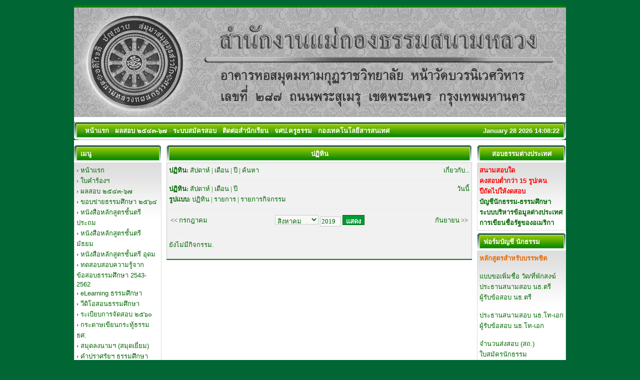

--- FILE ---
content_type: text/html; charset=UTF-8
request_url: https://www.gongtham.net/web/infusions/aw_ecal_panel/calendar.php?cal=month&view=clist&cat=0&y=2019&m=8
body_size: 10921
content:
<!DOCTYPE html PUBLIC '-//W3C//DTD XHTML 1.0 Transitional//EN' 'http://www.w3.org/TR/xhtml1/DTD/xhtml1-transitional.dtd'>
<html xmlns='http://www.w3.org/1999/xhtml' xml:lang='en' lang='en'>
<head>
<title>สนง.แม่กองธรรมสนามหลวง</title>
<meta http-equiv='Content-Type' content='text/html; charset=UTF-8' />
<meta name='description' content='สำนักงานแม่กองธรรมสนามหลวง อาคารหอสมุดมหามกุฏราชวิทยาลัย หน้าวัดบวรนิเวศวิหาร เขตพระนคร กรุงเทพมหานคร หน่วยงานจัดการศึกษาของคณะสงฆ์ แผนกธรรม ดูแลการศึกษาการเรียนและการสอบนักธรรมและธรรมศึกษา เป็นหน่วยงานจัดการศึกษาของคณะสงฆ์อย่างเป็นทางการ' />
<meta name='keywords' content='สำนักงานแม่กองธรรมสนามหลวง,สนามหลวง แผนกธรรม,แม่กองธรรมสนามหลวง,นักธรรม,ธรรมศึกษา,น.ธ.,ธ.ศ.,การศึกษาสงฆ์,ธรรมสนามหลวง,แม่กองธรรม,แม่กองธรรมสนามหลวง,นธ.,ธศ.,เรียนธรรม,gongtham,buddhism,buddhist teaching,buddhist,dhamma school,dhamma study,dhamma scholar,dhamma,scholar,buddha,exam,pass,pass exam,name,list,ผลสอบ,สมเด็จ' />
<link rel='stylesheet' href='../../themes/Green_conner/styles.css' type='text/css' media='screen' />
<link rel='shortcut icon' href='../../images/favicon.ico' type='image/x-icon' />
<script defer src='https://stats.gongtham.net/script.js' data-website-id='a6dc775b-26fd-47c5-8992-c9a3188a1615' type="82634553ca1568be73c43ece-text/javascript"></script>
<script type="82634553ca1568be73c43ece-text/javascript" src='../../includes/jscript.js'></script>
<script type="82634553ca1568be73c43ece-text/javascript" src='../../includes/jquery.js'></script>
</head>
<body>
<table cellspacing='0' cellpadding='0' width='980' align='center'>
<tr>
<td>
<table cellpadding='0' cellspacing='0' width='100%'>
<tr>
<td class='full-header'>
<a href='https://www.gongtham.net/web/'><img src='../../images/banner_green2.png' alt='สนง.แม่กองธรรมสนามหลวง' style='border: 0;' /></a>
</td>
</tr>
</table>
<table cellpadding='0' cellspacing='0' width='100%'>
<tr>
<td class='sub-header-left'></td>
<td class='sub-header'><ul>
<li class='first-link white'> <img src='../../themes/Green_conner/images/bullet.gif' alt='' style='border:0' /> <a href='../../index.php'><span>หน้าแรก</span></a></li>
<li class='white'> <img src='../../themes/Green_conner/images/bullet.gif' alt='' style='border:0' /> <a href='https://www.gongtham.net/passlist' target='_blank'><span>ผลสอบ ๒๕๔๓-๖๗</span></a></li>
<li class='white'> <img src='../../themes/Green_conner/images/bullet.gif' alt='' style='border:0' /> <a href='https://dhammastudy.org' target='_blank'><span>ระบบสมัครสอบ</span></a></li>
<li class='white'> <img src='../../themes/Green_conner/images/bullet.gif' alt='' style='border:0' /> <a href='../..//docs/2568/snr2568.html' target='_blank'><span>ติดต่อสำนักเรียน</span></a></li>
<li class='white'> <img src='../../themes/Green_conner/images/bullet.gif' alt='' style='border:0' /> <a href='https://dt.gongtham.net' target='_blank'><span>จศป.ครูธรรม</span></a></li>
<li class='white'> <img src='../../themes/Green_conner/images/bullet.gif' alt='' style='border:0' /> <a href='https://it.gongtham.net/'><span>กองเทคโนโลยีสารสนเทศ</span></a></li>
</ul>
</td>
<td align='right' class='sub-header'>January 28 2026 14:08:22</td>
<td class='sub-header-right'></td>
</tr>
</table>
<table cellpadding='0' cellspacing='0' width='100%' class='side-both'>
<tr>
<td class='side-border-left' valign='top'><table cellpadding='0' cellspacing='0' width='100%'>
<tr>
<td class='scapmain-left'></td>
<td class='scapmain'>เมนู</td>
<td class='scapmain-right'></td>
</tr>
</table>
<table cellpadding='0' cellspacing='0' width='100%' class='spacer'>
<tr>
<td class='side-body'>
<img src='../../themes/Green_conner/images/bullet.gif' alt='' style='border:0' /> <a href='../../index.php' class='side'>หน้าแรก</a><br />
<img src='../../themes/Green_conner/images/bullet.gif' alt='' style='border:0' /> <a href='../..//web/downloads.php?cat_id=5&amp;download_id=80' target='_blank' class='side'>ใบคำร้องฯ</a><br />
<img src='../../themes/Green_conner/images/bullet.gif' alt='' style='border:0' /> <a href='https://www.gongtham.net/passlist' target='_blank' class='side'>ผลสอบ ๒๕๔๓-๖๗</a><br />
<img src='../../themes/Green_conner/images/bullet.gif' alt='' style='border:0' /> <a href='../..//docs/2565/ขอบข่ายธรรมศึกษา2564.pdf' target='_blank' class='side'>ขอบข่ายธรรมศึกษา ๒๕๖๔</a><br />
<img src='../../themes/Green_conner/images/bullet.gif' alt='' style='border:0' /> <a href='https://dhammastudy.org/book/41' target='_blank' class='side'>หนังสือหลักสูตรชั้นตรี ประถม</a><br />
<img src='../../themes/Green_conner/images/bullet.gif' alt='' style='border:0' /> <a href='https://dhammastudy.org/book/42' target='_blank' class='side'>หนังสือหลักสูตรชั้นตรี มัธยม</a><br />
<img src='../../themes/Green_conner/images/bullet.gif' alt='' style='border:0' /> <a href='https://dhammastudy.org/book/43' target='_blank' class='side'>หนังสือหลักสูตรชั้นตรี อุดม</a><br />
<img src='../../themes/Green_conner/images/bullet.gif' alt='' style='border:0' /> <a href='https://quiz.gongtham.net' target='_blank' class='side'>ทดสอบสอบความรู้จากข้อสอบธรรมศึกษา 2543-2562</a><br />
<img src='../../themes/Green_conner/images/bullet.gif' alt='' style='border:0' /> <a href='https://www.dhammastudy.net' target='_blank' class='side'>eLearning ธรรมศึกษา</a><br />
<img src='../../themes/Green_conner/images/bullet.gif' alt='' style='border:0' /> <a href='https://www.gongtham.net/docs/2562/index.html' target='_blank' class='side'>วีดิโอสอนธรรมศึกษา</a><br />
<img src='../../themes/Green_conner/images/bullet.gif' alt='' style='border:0' /> <a href='https://www.gongtham.net/docs/2560/dhamma-exam-rules-2560.pdf' target='_blank' class='side'>ระเบียบการจัดสอบ ๒๕๖๐</a><br />
<img src='../../themes/Green_conner/images/bullet.gif' alt='' style='border:0' /> <a href='https://www.gongtham.net/web/downloads.php?cat_id=5&amp;download_id=81' class='side'>กระดาษเขียนกระทู้ธรรม ธศ.</a><br />
<img src='../../themes/Green_conner/images/bullet.gif' alt='' style='border:0' /> <a href='../..//docs/2566/guestbook_2566.pdf' target='_blank' class='side'>สมุดลงนามฯ (สมุดเยี่ยม)</a><br />
<img src='../../themes/Green_conner/images/bullet.gif' alt='' style='border:0' /> <a href='../..//docs/2568/คำปราศรัยแม่กองธรรมฯ2568ธรรมศึกษา.pdf' class='side'>คำปราศรัยฯ ธรรมศึกษา</a><br />
<img src='../../themes/Green_conner/images/bullet.gif' alt='' style='border:0' /> <a href='../..//docs/2567/docket_cover.zip' class='side'>ใบปิดหน้าซองบรรจุคำตอบ</a><br />
<img src='../../themes/Green_conner/images/bullet.gif' alt='' style='border:0' /> <a href='https://www.gongtham.net/docs/2562/mdst/' target='_blank' class='side'>บัญชีบรรจุใบตอบปรนัย</a><br />
<img src='../../themes/Green_conner/images/bullet.gif' alt='' style='border:0' /> <a href='../..//docs/2567/ทะเบียนพัสดุหลังสอบนักธรรม.zip' target='_blank' class='side'>ทะเบียนพัสดุหลังสอบ นธ.</a><br />
<img src='../../themes/Green_conner/images/bullet.gif' alt='' style='border:0' /> <a href='../..//docs/2567/ทะเบียนพัสดุหลังสอบธรรมศึกษา.zip' target='_blank' class='side'>ทะเบียนพัสดุหลังสอบ ธศ.</a><br />
<img src='../../themes/Green_conner/images/bullet.gif' alt='' style='border:0' /> <a href='https://www.gongtham.net/docs/TS_MultipleChoisesPaper_2561.pdf' target='_blank' class='side'>ใบตอบธรรมศึกษาแบบฝน (แบบใหม่ ๒๕๖๑)</a><br />
<img src='../../themes/Green_conner/images/bullet.gif' alt='' style='border:0' /> <a href='https://www.gongtham.net/omr' target='_blank' class='side'>วิธีระบายเลขที่สอบ (ธรรมศึกษา)</a><br />
<img src='../../themes/Green_conner/images/bullet.gif' alt='' style='border:0' /> <a href='https://www.gongtham.net/web/downloads.php?cat_id=5&amp;download_id=31' class='side'>นักธรรม (ฟอร์มแจ้งสถิติ)</a><br />
<img src='../../themes/Green_conner/images/bullet.gif' alt='' style='border:0' /> <a href='https://www.gongtham.net/web/downloads.php?cat_id=5&amp;download_id=72' class='side'>นักธรรม (ฟอร์มขอแก้ไข)</a><br />
<img src='../../themes/Green_conner/images/bullet.gif' alt='' style='border:0' /> <a href='https://www.gongtham.net/web/downloads.php?cat_id=5&amp;download_id=22' class='side'>ธรรมศึกษา (ฟอร์มแจ้งสถิติ)</a><br />
<img src='../../themes/Green_conner/images/bullet.gif' alt='' style='border:0' /> <a href='https://www.gongtham.net/web/downloads.php?cat_id=5&amp;download_id=46' class='side'>ธรรมศึกษา (ฟอร์มขอแก้ไข)</a><br />
<img src='../../themes/Green_conner/images/bullet.gif' alt='' style='border:0' /> <a href='../../downloads.php' class='side'>ดาวน์โหลด</a><br />
<img src='../../themes/Green_conner/images/bullet.gif' alt='' style='border:0' /> <a href='https://www.gongtham.net/web/downloads.php?cat_id=4&amp;download_id=105' target='_blank' class='side'>ปัญหา-เฉลย นักธรรม ๖๔</a><br />
<img src='../../themes/Green_conner/images/bullet.gif' alt='' style='border:0' /> <a href='https://www.gongtham.net/web/downloads.php?cat_id=4&amp;download_id=106' target='_blank' class='side'>ปัญหา-เฉลย น.ธ.-ธ.ศ. ๖๕</a><br />
<img src='../../themes/Green_conner/images/bullet.gif' alt='' style='border:0' /> <a href='https://www.gongtham.net/docs/2563/stt2562.pdf' target='_blank' class='side'>สถิติสอบธรรม ๒๕๖๒</a><br />
<img src='../../themes/Green_conner/images/bullet.gif' alt='' style='border:0' /> <a href='https://www.gongtham.net/docs/2563/2562top10.pdf' target='_blank' class='side'>อันดับสำนักเรียนสอบได้มาก</a><br />
<hr class='side-hr' />
<img src='../../themes/Green_conner/images/bullet.gif' alt='' style='border:0' /> <a href='https://www.gongtham.net/my_data/history_gongtham/index.php' target='_blank' class='side'>ประวัตินักธรรม</a><br />
<img src='../../themes/Green_conner/images/bullet.gif' alt='' style='border:0' /> <a href='https://www.gongtham.net/my_data/mydata_mahasamana/index.php' target='_blank' class='side'>สมเด็จพระมหาสมณเจ้า</a><br />
<img src='../../themes/Green_conner/images/bullet.gif' alt='' style='border:0' /> <a href='https://www.gongtham.net/my_data/number_meakong/index.php' target='_blank' class='side'>ทำเนียบแม่กองธรรม</a><br />
<img src='../../themes/Green_conner/images/bullet.gif' alt='' style='border:0' /> <a href='https://www.gongtham.net/my_data/main/index.php' target='_blank' class='side'>ทำเนียบผู้บริหารปัจจุบัน</a><br />
<img src='../../themes/Green_conner/images/bullet.gif' alt='' style='border:0' /> <a href='https://www.gongtham.net/my_data/meakong/index.php' target='_blank' class='side'>แม่กองธรรมสนามหลวง</a><br />
<img src='../../themes/Green_conner/images/bullet.gif' alt='' style='border:0' /> <a href='https://www.gongtham.net/my_data/member/index.php' target='_blank' class='side'>เจ้าหน้าที่สำนักงาน</a><br />
<img src='../../themes/Green_conner/images/bullet.gif' alt='' style='border:0' /> <a href='https://www.gongtham.net/my_data/book/index_gtbook.php' target='_blank' class='side'>หนังสือประกอบหลักสูตร</a><br />
<img src='../../themes/Green_conner/images/bullet.gif' alt='' style='border:0' /> <a href='https://www.gongtham.net/my_data/luksut/index.php' target='_blank' class='side'>ปรับปรุงหลักสูตรธรรมศึกษา</a><br />
<img src='../../themes/Green_conner/images/bullet.gif' alt='' style='border:0' /> <a href='https://www.gongtham.net/my_data/banchee/index_babchee.php' target='_blank' class='side'>ระเบียบปฏิบัติทั่วไป</a><br />
<img src='../../themes/Green_conner/images/bullet.gif' alt='' style='border:0' /> <a href='https://www.gongtham.net/my_data/mydata_law/index_mydata_law.htm' target='_blank' class='side'>กฏกระทรวง พ.ศ.๒๕๔๘</a><br />
<hr class='side-hr' />
<img src='../../themes/Green_conner/images/bullet.gif' alt='' style='border:0' /> <a href='https://www.onab.go.th/index.php?option=com_content&amp;view=article&amp;id=688&amp;Itemid=256' target='_blank' class='side'>การขอใบรับรอง</a><br />
<hr class='side-hr' />
<img src='../../themes/Green_conner/images/bullet.gif' alt='' style='border:0' /> <a href='../../photogallery.php' class='side'>ห้องแสดงภาพ</a><br />
<img src='../../themes/Green_conner/images/bullet.gif' alt='' style='border:0' /> <a href='../../forum/index.php' class='side'>ห้องสนทนา</a><br />
<img src='../../themes/Green_conner/images/bullet.gif' alt='' style='border:0' /> <a href='../../articles.php' class='side'>บทความ</a><br />
<img src='../../themes/Green_conner/images/bullet.gif' alt='' style='border:0' /> <a href='../../weblinks.php' class='side'>เว็บลิงค์</a><br />
<img src='../../themes/Green_conner/images/bullet.gif' alt='' style='border:0' /> <a href='../../faq.php' class='side'>คำถามยอดนิยม</a><br />
<img src='../../themes/Green_conner/images/bullet.gif' alt='' style='border:0' /> <a href='../../search.php' class='side'>ค้นหา</a><br />
<hr class='side-hr' />
<img src='../../themes/Green_conner/images/bullet.gif' alt='' style='border:0' /> <a href='../../submit.php?stype=a' class='side'>ส่งบทความ</a><br />
<img src='../../themes/Green_conner/images/bullet.gif' alt='' style='border:0' /> <a href='../../infusions/aw_ecal_panel/index.php' class='side'>ปฏิทินกิจกรรม</a><br />
<hr class='side-hr' />
<img src='../../themes/Green_conner/images/bullet.gif' alt='' style='border:0' /> <a href='../../infusions/youtube/videogaleria.php' class='side'>วิดีโอแกลอรี่</a><br />
<img src='../../themes/Green_conner/images/bullet.gif' alt='' style='border:0' /> <a href='../../infusions/youtube/upload.php' class='side'>เพิ่มวิดีโอ</a><br />
<img src='../../themes/Green_conner/images/bullet.gif' alt='' style='border:0' /> <a href='https://www.gongtham.net/video/' target='_blank' class='side'>วีดีทัศน์เกี่ยวกับสอบธรรม 2553</a><br />
<img src='../../themes/Green_conner/images/bullet.gif' alt='' style='border:0' /> <a href='https://dhammastudy.org/entrance' class='side'>ผู้มีสิทธิสอบ</a><br />
<img src='../../themes/Green_conner/images/bullet.gif' alt='' style='border:0' /> <a href='https://www.gongtham-admin.net/' target='_blank' class='side'>ฝ่ายธุรการ</a><br />
<img src='../../themes/Green_conner/images/bullet.gif' alt='' style='border:0' /> <a href='../../viewpage.php?page_id=3' class='side'>รายชื่อรัฐของสหรัฐอเมริกา</a><br />
<img src='../../themes/Green_conner/images/bullet.gif' alt='' style='border:0' /> <a href='../..//docs/2568/snr2568.html' target='_blank' class='side'>ติดต่อสำนักเรียน</a><br />
<img src='../../themes/Green_conner/images/bullet.gif' alt='' style='border:0' /> <a href='https://dt.gongtham.net' target='_blank' class='side'>จศป.ครูธรรม</a><br />
</td>
</tr>
</table>
<table cellpadding='0' cellspacing='0' width='100%'>
<tr>
<td class='scapmain-left'></td>
<td class='scapmain'>ติดต่อสำนักเรียน</td>
<td class='scapmain-right'></td>
</tr>
</table>
<table cellpadding='0' cellspacing='0' width='100%' class='spacer'>
<tr>
<td class='side-body'>
<a href=https://www.gongtham.net/docs/2558/snr/index.html target=_blank>ทั่วประเทศ</a><br /><a href=https://www.gongtham.net/docs/2558/snr/index2c.php target=_blank>ส่วนกลาง</a><br /><a href=https://www.gongtham.net/docs/2558/snr/index2m.php target=_blank>ส่วนภูมิภาค (ม)</a><br /><a href=https://www.gongtham.net/docs/2558/snr/index2d.php target=_blank>ส่วนภูมิภาค (ธ)</a><br /><br /><a href=/docs/2558/snr/0index2.php target=_blank>เจ้าคณะตำบล-อำเภอ-จังหวัด</a><br /><a href=https://dhammastudy.org/temple target=_blank>วัดทั่วประเทศ</a><br /><a href=https://dhammastudy.org/school target=_blank>สถานศึกษาทั่วประเทศ</a><br /><br /><a href=https://dhammastudy.org/ss target=_blank><font color=blue><strong>สนามสอบทั่วประเทศ</strong></font></a><br /><a href=/docs/2568/sns2568c.html>สนามสอบนักธรรม ส่วนกลาง</a><br /><!a href=viewpage.php?page_id=2 รายการส่งประกาศนียบัตร /a></td>
</tr>
</table>
<table cellpadding='0' cellspacing='0' width='100%'>
<tr>
<td class='scapmain-left'></td>
<td class='scapmain'>ระเบียบปฏิบัติ</td>
<td class='scapmain-right'></td>
</tr>
</table>
<table cellpadding='0' cellspacing='0' width='100%' class='spacer'>
<tr>
<td class='side-body'>
<a href=https://www.gongtham.net/docs/2557/dsmou.html target=_blank>MOU ธรรมศึกษา</a><br><!a href=/docs/2567/คำปราศรัยฯ_2567_นธ_ตรี.pdf target=_blank>คำปราศรัยฯ นธ.ตรี<!/a><br><!a href=/docs/2567/คำปราศรัยฯ_2567_นธ_โท-เอก.pdf target=_blank>คำปราศรัยฯ นธ.โท-เอก<!/a><br><!a href=/docs/2567/คำปราศรัยฯ_2567_ธศ_.pdf target=_blank>คำปราศรัยฯ ธรรมศึกษา<!/a><br><a href=/docs/2567/docket_cover.zip>ใบปิดหน้าซองบรรจุคำตอบ</a><br><br><a href=https://www.gongtham.net/docs/2556/TS_MultipleChoisesPaper_2557.pdf>ใบตอบธรรมศึกษาแบบฝน</a><br><a href=https://www.gongtham.net/docs/directionTheAnswer.html target=_blank>คำอธิบายการฝนใบคำตอบ</a><br><br><a href=https://www.gongtham.net/docs/2560/dhamma-exam-rules-2560.pdf target=_blank>ระเบียบการจัดสอบ</a><br><a href=https://www.gongtham.net/web/downloads.php?cat_id=1&download_id=55 target=_blank>กำหนดวันสอบ ๒๕๖๘</a><br><a href=https://www.gongtham.net/web/downloads.php?cat_id=1&download_id=41 target=_blank>ระเบียบฯ ส่วนภูมิภาค ๒๕๖๘</a><br><a href=https://www.gongtham.net/web/downloads.php?cat_id=1&download_id=51 target=_blank>ระเบียบฯ ส่วนกลาง ๒๕๖๘</a><br><a href=https://www.gongtham.net/web/downloads.php?cat_id=1&download_id=88 target=_blank>ระเบียบฯ ส่วนกลาง ภาคผนวก ๒๕๖๘</a><br><!a href=https://www.gongtham.net/docs/2559/2559sns2.pdf target=_blank>เล่มสนามสอบ สมัยที่ ๒<!/a><br><br><a href=https://www.gongtham.net/docs/2553/ExamAuditPolicy2553.pdf target=_blank>วิธีการตรวจข้อสอบนักธรรม</a></td>
</tr>
</table>
<table cellpadding='0' cellspacing='0' width='100%'>
<tr>
<td class='scapmain-left'></td>
<td class='scapmain'>เว็บไซต์ที่เกี่ยวข้อง</td>
<td class='scapmain-right'></td>
</tr>
</table>
<table cellpadding='0' cellspacing='0' width='100%' class='spacer'>
<tr>
<td class='side-body'>
<a href=https://www.infopali.net/ target=_blank>สนามหลวง แผนกบาลี</a><br><a href=https://www.mbu.ac.th/ target=_blank>ม.มหามกุฏราชวิทยาลัย</a><br><a href=https://www.mcu.ac.th/ target=_blank>ม.มหาจุฬาลงกรณ์ราชวิทยาลัย</a><br><a href=https://www.onab.go.th/ target=_blank>สนง.พระพุทธศาสนาแห่งชาติ</a><br><a href=https://www.moe.go.th/moe/th/home/home.php target=_blank>กระทรวงศึกษาธิการ</a><br><a href=https://www.m-culture.go.th/ target=_blank>กระทรวงวัฒนธรรม</a><br><a href=https://religion.m-culture.go.th/ target=_blank>กรมการศาสนา</a><br></td>
</tr>
</table>
<table cellpadding='0' cellspacing='0' width='100%'>
<tr>
<td class='scapmain-left'></td>
<td class='scapmain'>หัวข้อแนะนำ</td>
<td class='scapmain-right'></td>
</tr>
</table>
<table cellpadding='0' cellspacing='0' width='100%' class='spacer'>
<tr>
<td class='side-body'>
<script type="82634553ca1568be73c43ece-text/javascript">
	nereidFadeObjects = new Object();
	nereidFadeTimers = new Object();
	function nereidFade(object, destOp, rate, delta){
		if (!document.all)
	return
		if (object != '[object]'){  //do this so I can take a string too
	setTimeout('nereidFade('+object+','+destOp+','+rate+','+delta+')',0);
	return;
}
	clearTimeout(nereidFadeTimers[object.sourceIndex]);
	diff = destOp-object.filters.alpha.opacity;
	direction = 1;
		if (object.filters.alpha.opacity > destOp){
	direction = -1;
}
	delta=Math.min(direction*diff,delta);
	object.filters.alpha.opacity+=direction*delta;
		if (object.filters.alpha.opacity != destOp){
	nereidFadeObjects[object.sourceIndex]=object;
	nereidFadeTimers[object.sourceIndex]=setTimeout('nereidFade(nereidFadeObjects['+object.sourceIndex+'],'+destOp+','+rate+','+delta+')',rate);
	}
}
	</script><table cellpadding='4' cellspacing='0' border='0' width='100%' align='center'><tr><td align='center'>
<marquee behavior='scroll' align='center' valign='bottom' direction='up' width='120' height='120' scrollamount='1' scrolldelay='1' onmouseover="if (!window.__cfRLUnblockHandlers) return false; this.stop()" onmouseout="if (!window.__cfRLUnblockHandlers) return false; this.start()" data-cf-modified-82634553ca1568be73c43ece-="">
<center><a href='../../infusions/button_panel/button.php?button_id=1' target='_blank'><img src='https://www.gongtham.net/mypic/mahasamana1.jpg' border='0' style='filter:alpha(opacity=30)' onMouseOver="if (!window.__cfRLUnblockHandlers) return false; nereidFade(this,100,10,30)" onMouseOut="if (!window.__cfRLUnblockHandlers) return false; nereidFade(this,30,10,5)" title='พระมหาสมณเจ้าฯ' alt='พระมหาสมณเจ้าฯ' data-cf-modified-82634553ca1568be73c43ece-="" /></a></center><br />
<center><a href='../../infusions/button_panel/button.php?button_id=2' target='_blank'><img src='https://www.gongtham.net/mypic/logo96gif1.gif' border='0' style='filter:alpha(opacity=30)' onMouseOver="if (!window.__cfRLUnblockHandlers) return false; nereidFade(this,100,10,30)" onMouseOut="if (!window.__cfRLUnblockHandlers) return false; nereidFade(this,30,10,5)" title='งานฉลอง ๙๗ พระชันษา' alt='งานฉลอง ๙๗ พระชันษา' data-cf-modified-82634553ca1568be73c43ece-="" /></a></center><br />
</marquee>
</td></tr></table>
<center><a href='../../infusions/button_panel/button_client.php'>ดูสถิติการเข้าชมเว็บของคุณ</a></center></td>
</tr>
</table>
    
<table cellpadding='0' cellspacing='0' width='100%'>
<tr>
<td class='scapmain-left'></td>
<td class='scapmain'>Youtube Gallery</td>
<td class='scapmain-right'></td>
</tr>
</table>
<table cellpadding='0' cellspacing='0' width='100%' class='spacer'>
<tr>
<td class='side-body'>
&nbsp;&nbsp;<img src='../../themes/Green_conner/images/bullet.gif' alt='' style='border:0' /> <a href='../../infusions/youtube/videogaleria.php?c=all'>วิดีโอทั้งหมด</a> (11) <br>
&nbsp;&nbsp;<img src='../../themes/Green_conner/images/bullet.gif' alt='' style='border:0' /> <a href='../../infusions/youtube/videogaleria.php?c=2'>พระประวัติ และ ประวัติ</a> (3) <br>
&nbsp;&nbsp;<img src='../../themes/Green_conner/images/bullet.gif' alt='' style='border:0' /> <a href='../../infusions/youtube/videogaleria.php?c=3'>การศึกษาของสงฆ์ไทย</a> (1) <br>
&nbsp;&nbsp;<img src='../../themes/Green_conner/images/bullet.gif' alt='' style='border:0' /> <a href='../../infusions/youtube/videogaleria.php?c=4'>พิธีเปิดสอบธรรม พ.ศ. 2553</a> (0) <br>
&nbsp;&nbsp;<img src='../../themes/Green_conner/images/bullet.gif' alt='' style='border:0' /> <a href='../../infusions/youtube/videogaleria.php?c=5'>คู่มือ-เทคนิค-วิธีการ</a> (7) <br>
</td>
</tr>
</table>
<table cellpadding='0' cellspacing='0' width='100%'>
<tr>
<td class='scapmain-left'></td>
<td class='scapmain'>วิดีโอล่าสุด</td>
<td class='scapmain-right'></td>
</tr>
</table>
<table cellpadding='0' cellspacing='0' width='100%' class='spacer'>
<tr>
<td class='side-body'>
<center> <a href='../../infusions/youtube/video.php?v=13'><img src="https://i3.ytimg.com/vi/Chyba/default.jpg" alt='video' style='height: 80px;' title='ธรรมมีอุปการะมาก ๒'></a> </center> <br>
<center> <a href='../../infusions/youtube/video.php?v=12'><img src="https://i3.ytimg.com/vi/4H6_w_F346s/default.jpg" alt='video' style='height: 80px;' title='6.วิธีค้นรายชื่อผู้สอบได้ทั้งหมดที่ชื่อขึ้นต้นด้วยคำที่ระบุ ภายในสถานศึกษาและจังหวัดที่ระบุ'></a> </center> <br>
</td>
</tr>
</table>
<table cellpadding='0' cellspacing='0' width='100%'>
<tr>
<td class='scapmain-left'></td>
<td class='scapmain'>สนง.พระพุทธศาสนาฯ</td>
<td class='scapmain-right'></td>
</tr>
</table>
<table cellpadding='0' cellspacing='0' width='100%' class='spacer'>
<tr>
<td class='side-body'>
<p align='center'><a href='https://www.onab.go.th/' target='_parent'>
<img src='https://www.gongtham.net/mypic/logo_buddhism1.jpg' border='0' style='filter:alpha(opacity=80)' onMouseOver="if (!window.__cfRLUnblockHandlers) return false; nereidFade(this,100,10,60)" onMouseOut="if (!window.__cfRLUnblockHandlers) return false; nereidFade(this,30,10,5)" < a data-cf-modified-82634553ca1568be73c43ece-=""><br><center>
<!--
function MM_jumpMenu(targ,selObj,restore){ //v3.0
  eval(targ+'.location=''+selObj.options[selObj.selectedIndex].value+''');
  if (restore) selObj.selectedIndex=0;
}
//-->
<style type='text/css'>
<!--
.style1 {color: #FFFFFF}
body {
	margin-left: 0px;
	margin-top: 10px;
	margin-right: 0px;
	margin-bottom: 0px;
}
-->
</style>

<div align='center'><div align='center'><div id=ja-topsl><div class=ja-innerpad><div class=moduletable>
  <p>
          <form name=dynamiccombo>
            <p align=center>
              <select onChange="if (!window.__cfRLUnblockHandlers) return false; displaysub()" size=1 name=stage2 data-cf-modified-82634553ca1568be73c43ece-="">
                <option 
  value=# selected>เลือก</option>
                <option value=#>เลือก</option>
                <option 
  value=#>เลือก</option>
                <option value=#>เลือก</option>
                <option 
  value=#>เลือก</option>
                <option value=#>เลือก</option>
              </select>
              <br>
              <input onClick="if (!window.__cfRLUnblockHandlers) return false; gothere()" type=button value='เลือก !' name=test data-cf-modified-82634553ca1568be73c43ece-="">
          </form>
          <script type="82634553ca1568be73c43ece-text/javascript">
var category=new Array()
category[0]=new Option('เลือกภาค (พศ.จังหวัด) ', '')
category[1]=new Option('ภาคกลาง ', 'combo1')
category[2]=new Option('ภาคเหนือ ', 'combo2')
category[3]=new Option('ภาคใต้ ', 'combo3')
category[4]=new Option('ภาคตะวันตก ', 'combo4')
category[5]=new Option('ภาคตะวันออก ', 'combo5')
category[6]=new Option('ภาคตะวันออกเฉียงเหนือ ', 'combo6')
var combo1=new Array()
combo1[0]=new Option('จังหวัดชัยนาท','https://cnt.onab.go.th')
combo1[1]=new Option('จังหวัดนครนายก','https://nyk.onab.go.th')
combo1[2]=new Option('จังหวัดนครปฐม','https://npt.onab.go.th')
combo1[3]=new Option('จังหวัดนครสวรรค์','https://nsn.onab.go.th')
combo1[4]=new Option('จังหวัดนนทบุรี','https://nbi.onab.go.th')
combo1[5]=new Option('จังหวัดปทุมธานี ','https://pte.onab.go.th')
combo1[6]=new Option('จังหวัดอยุธยา','https://aya.onab.go.th')
combo1[7]=new Option('จังหวัดพิจิตร','https://pck.onab.go.th')
combo1[8]=new Option('จังหวัดพิษณุโลก','https://plk.onab.go.th')
combo1[9]=new Option('จังหวัดเพชรบูรณ์','https://pnb.onab.go.th')
combo1[10]=new Option('จังหวัดลพบุรี','https://lri.onab.go.th')
combo1[11]=new Option('จังหวัดสมุทรปราการ','https://spk.onab.go.th')
combo1[12]=new Option('จังหวัดสมุทรสงคราม','https://skm.onab.go.th')
combo1[13]=new Option('จังหวัดสมุทรสาคร','https://skn.onab.go.th')
combo1[14]=new Option('จังหวัดสิงห์บุรี','https://sbr.onab.go.th')
combo1[15]=new Option('จังหวัดสุโขทัย','https://sti.onab.go.th')
combo1[16]=new Option('จังหวัดสุพรรณบุรี','https://spb.onab.go.th')
combo1[17]=new Option('จังหวัดสระบุรี','https://sri.onab.go.th')
combo1[18]=new Option('จังหวัดอ่างทอง','https://atg.onab.go.th')
combo1[19]=new Option('จังหวัดอุทัยธานี','https://uti.onab.go.th')
combo1[20]=new Option('เลือกภาคที่ต้องการ','')
var combo2=new Array()
combo2[0]=new Option('จังหวัดกำแพงเพชร','https://kpt.onab.go.th')
combo2[1]=new Option('จังหวัดเชียงราย','https://cri.onab.go.th')
combo2[2]=new Option('จังหวัดเชียงใหม่','https://cmi.onab.go.th')
combo2[3]=new Option('จังหวัดน่าน','https://nan.onab.go.th')
combo2[4]=new Option('จังหวัดพะเยา','https://pyo.onab.go.th')
combo2[5]=new Option('จังหวัดแพร่','https://pre.onab.go.th')
combo2[6]=new Option('สุพรรณบุรี','https://www.suphanbuddha.com/')
combo2[7]=new Option('จังหวัดแม่ฮ่องสอน','https://msn.onab.go.th')
combo2[8]=new Option('จังหวัดลำปาง','https://lpg.onab.go.th')
combo2[9]=new Option('จังหวัดลำพูน','https://lpn.onab.go.th')
combo2[10]=new Option('จังหวัดอุตรดิตถ์','https://utt.onab.go.th')
combo2[11]=new Option('เลือกภาคที่ต้องการ','')  
var combo3=new Array()
combo3[0]=new Option('จังหวัดชุมพร','https://cpn.onab.go.th')
combo3[1]=new Option('จังหวัดระนอง','https://rng.onab.go.th')
combo3[2]=new Option('จังหวัดสุราษฎร์ธานี','https://sni.onab.go.th')
combo3[3]=new Option('จังหวัดกระบี่','https://kbi.onab.go.th')
combo3[4]=new Option('จังหวัดสตูล','https://stn.onab.go.th')
combo3[5]=new Option('จังหวัดพังงา','https://pna.onab.go.th')
combo3[6]=new Option('จังหวัดตรัง','https://trg.onab.go.th')
combo3[7]=new Option('จังหวัดภูเก็ต','https://pkt.onab.go.th')
combo3[8]=new Option('จังหวัดนครศรีธรรมราช','https://nrt.onab.go.th')
combo3[9]=new Option('จังหวัดสงขลา','https://ska.onab.go.th')
combo3[10]=new Option('จังหวัดพัทลุง','https://plg.onab.go.th')
combo3[11]=new Option('จังหวัดยะลา','https://yla.onab.go.th')
combo3[12]=new Option('จังหวัดปัตตานี','https://ptn.onab.go.th')
combo3[13]=new Option('จังหวัดนราธิวาส','https://nwt.onab.go.th')
combo3[14]=new Option('เลือกภาคที่ต้องการ','')  
var combo4=new Array()
combo4[0]=new Option('จังหวัดกาญจนบุรี','https://kri.onab.go.th')
combo4[1]=new Option('จังหวัดตาก','https://tak.onab.go.th')
combo4[2]=new Option('จังหวัดประจวบคีรีขันธ์','https://pkn.onab.go.th')
combo4[3]=new Option('จังหวัดเพชรบุรี','https://pbi.onab.go.th')
combo4[4]=new Option('จังหวัดราชบุรี','https://rbr.onab.go.th')
combo4[5]=new Option('เลือกภาคที่ต้องการ','')
var combo5=new Array()
combo5[0]=new Option('จังหวัดจันทบุรี','https://cti.onab.go.th')
combo5[1]=new Option('จังหวัดฉะเชิงเทรา','https://css.onab.go.th')
combo5[2]=new Option('จังหวัดชลบุรี','https://cbi.onab.go.th')
combo5[3]=new Option('จังหวัดตราด','https://trt.onab.go.th')
combo5[4]=new Option('จังหวัดปราจีนบุรี','https://pri.onab.go.th')
combo5[5]=new Option('จังหวัดระยอง','https://ryg.onab.go.th')
combo5[6]=new Option('จังหวัดสระแก้ว','https://skw.onab.go.th')
combo5[7]=new Option('เลือกภาคที่ต้องการ','')  
var combo6=new Array()
combo6[0]=new Option('จังหวัดกาฬสินธุ์','https://ksn.onab.go.th')
combo6[1]=new Option('จังหวัดขอนแก่น','https://kkn.onab.go.th')
combo6[2]=new Option('จังหวัดชัยภูมิ','https://cpm.onab.go.th')
combo6[3]=new Option('จังหวัดนครพนม','https://npm.onab.go.th')
combo6[4]=new Option('จังหวัดนครราชสีมา','https://nma.onab.go.th')
combo6[5]=new Option('จังหวัดบุรีรัมย์','https://brm.onab.go.th')
combo6[6]=new Option('จังหวัดมหาสารคาม','https://mkm.onab.go.th')
combo6[7]=new Option('จังหวัดมุกดาหาร','https://mdh.onab.go.th')
combo6[8]=new Option('จังหวัดยโสธร','https://yst.onab.go.th')
combo6[9]=new Option('จังหวัดร้อยเอ็ด','https://ret.onab.go.th')
combo6[10]=new Option('จังหวัดเลย','https://lei.onab.go.th')
combo6[11]=new Option('จังหวัดสกลนคร','https://snk.onab.go.th')
combo6[12]=new Option('จังหวัดสุรินทร์','https://srn.onab.go.th')
combo6[13]=new Option('จังหวัดศรีสะเกษ','https://ssk.onab.go.th')
combo6[14]=new Option('จังหวัดหนองคาย','https://nki.onab.go.th')
combo6[15]=new Option('จังหวัดหนองบัวลำภู','https://nbp.onab.go.th')
combo6[16]=new Option('จังหวัดอุดรธานี','https://udn.onab.go.th')
combo6[17]=new Option('จังหวัดอุบลราชธานี','https://ubn.onab.go.th')
combo6[18]=new Option('จังหวัดอำนาจเจริญ','https://acr.onab.go.th')
combo6[19]=new Option('เลือกภาคที่ต้องการ','')  
var curlevel=1
var cacheobj=document.dynamiccombo.stage2
function populate(x){
for (m=cacheobj.options.length-1;m>0;m--)
cacheobj.options[m]=null
selectedarray=eval(x)
for (i=0;i<selectedarray.length;i++)
cacheobj.options[i]=new Option(selectedarray[i].text,selectedarray[i].value)
cacheobj.options[0].selected=true
}
function displaysub(){
if (curlevel==1){
populate(cacheobj.options[cacheobj.selectedIndex].value)
curlevel=2
}
else
gothere()
}
function gothere(){
if (curlevel==2){
if (cacheobj.selectedIndex==cacheobj.options.length-1){
curlevel=1
populate(category)
}
else
location=cacheobj.options[cacheobj.selectedIndex].value
}
}
populate(category)
  </script>
          <p></p>
        </div>
      </div>
    </div>
  </div>
</div>
</center></td>
</tr>
</table>
<table cellpadding='0' cellspacing='0' width='100%'>
<tr>
<td class='scapmain-left'></td>
<td class='scapmain'>ชวนเพื่อนมาชมเว็บนี้</td>
<td class='scapmain-right'></td>
</tr>
</table>
<table cellpadding='0' cellspacing='0' width='100%' class='spacer'>
<tr>
<td class='side-body'>
<center><img src='../../infusions/tell_a_friend_panel/images/tell_a_friend.png'></center><br><form method="POST" action="/web/infusions/aw_ecal_panel/calendar.php">
<input type="hidden" name="action" value="submit">
<table border=0 align="center" cellpadding=1 cellspacing=0>
	<tr><td><input type="hidden" name="senderName" value="From a friend"></td></tr>
<tr><td>อีเมล์คุณ:</td><td><input class='textbox' type="text" name="senderEmail" value="" size=10></td></tr> <td>ส่งถึงเพื่อน: </td><td><input class='textbox' type="text" name="friend[]" value="" size=10></td></tr><tr><td colspan=2><input class='textbox' name='customMessage' type='hidden' value='สวัสดีครับ! ผมได้เว็บนี้ เว็บเขาน่าสนใจมาก หากอยากเข้าไปชม กรุณาคลิกนี่: https://gongtham.net:443/web/infusions/aw_ecal_panel/calendar.php?cal=month&amp;view=clist&amp;cat=0&amp;y=2019&amp;m=8'></td></tr><tr><td colspan=2><input type="checkbox" name="toself">คัดลอกสำเนา? <input class='button' type="submit" value="ส่ง"></td>
	</tr>
	<tr>
		<td colspan=2></td>
	</tr>
</table>
</form>

</td>
</tr>
</table>
</td><td class='main-bg' valign='top'><a id='content' name='content'></a>
<script type="82634553ca1568be73c43ece-text/javascript">
function ec_confirm_delete() {
	return confirm("คุณแน่ใจว่าต้องการลบ?");
}
</script>
<table cellpadding='0' cellspacing='0' width='100%'>
<tr>
<td class='capmain-left'></td>
<td class='capmain'>ปฏิทิน</td>
<td class='capmain-right'></td>
</tr>
</table>
<table cellpadding='0' cellspacing='0' width='100%' class='spacer'>
<tr>
<td class='main-body'>

<table border="0" cellspacing="0" cellpadding="0" width="100%">
<colgroup>
	<col width="48%" />
	<col width="4%" />
	<col width="48%" />
</colgroup>
<tbody>
<tr>
	<td valign="top">
		<strong>ปฏิทิน:</strong>
		<a href="../../infusions/aw_ecal_panel/calendar.php?cal=week">สัปดาห์</a>
		| <a href="../../infusions/aw_ecal_panel/calendar.php">เดือน</a>
		| <a href="../../infusions/aw_ecal_panel/calendar.php?cal=year">ปี</a>
		| <a href="../../infusions/aw_ecal_panel/search.php">ค้นหา</a>
	</td>
	<td>&nbsp;</td>
	<td align="right" valign="bottom"><a href="../../infusions/aw_ecal_panel/about.php">เกี่ยวกับ...</a>
	</td>
</tr>
</tbody>
</table>
<hr />
<div style="float:left;">
<strong>ปฏิทิน:</strong>
<a href="calendar.php?cal=week&amp;view=clist&amp;cat=0&amp;y=2019&amp;m=8">สัปดาห์</a> | 
<span class="small2">เดือน</span> | 
<a href="calendar.php?cal=year&amp;view=clist&amp;cat=0&amp;y=2019&amp;m=8">ปี</a>

<br />

<strong>รูปแบบ:</strong>
<a href="calendar.php?cal=month&amp;view=calendar&amp;cat=0&amp;y=2019&amp;m=8">ปฏิทิน</a> | 
<a href="calendar.php?cal=month&amp;view=list&amp;cat=0&amp;y=2019&amp;m=8">รายการ</a> | 
<span class="small2">รายการกิจกรรม</span>
</div>
<div style="float:right;">
<a href="calendar.php?cal=month&amp;view=clist&amp;cat=0">วันนี้</a>
</div>
<div style="clear:both;"></div>

<hr />
<table border="0" width="100%">
<colgroup>
	<col width="20%" />
	<col width="60%" />
	<col width="20%" />
</colgroup>
<tbody>
<tr>
	<td align="left">
		<a href="calendar.php?cal=month&amp;view=clist&amp;cat=0&amp;y=2019&amp;m=7">&lt;&lt; กรกฎาคม</a>
	</td>
	<td align="center">
		<form method="get" action="calendar.php">
		<input type="hidden" name="cal" value="month" />
		<input type="hidden" name="view" value="clist" />
		<input type="hidden" name="cat" value="0" />
		<select class="textbox" name="m">
	<option value="1">มกราคม</option>
	<option value="2">กุมภาพันธ์</option>
	<option value="3">มีนาคม</option>
	<option value="4">เมษายน</option>
	<option value="5">พฤษภาคม</option>
	<option value="6">มิถุนายน</option>
	<option value="7">กรกฎาคม</option>
	<option value="8" selected="selected">สิงหาคม</option>
	<option value="9">กันยายน</option>
	<option value="10">ตุลาคม</option>
	<option value="11">พฤศจิกายน</option>
	<option value="12">ธันวาคม</option></select>
		<input type="text" size="4" maxlength="4" class="textbox" name="y" value="2019" />
		<input type="submit" value="แสดง" class="button" />
		</form>
	</td>
	<td align="right">
		<a href="calendar.php?cal=month&amp;view=clist&amp;cat=0&amp;y=2019&amp;m=9">กันยายน &gt;&gt;</a>
	</td>
</tr>
</tbody>
</table>

<hr />
<p>
	ยังไม่มีกิจกรรม.
</p></td>
</tr><tr>
<td style='height:2px;background-color:#009900;'></td>
</tr>
</table>
</td><td class='side-border-right' valign='top'><table cellpadding='0' cellspacing='0' width='100%'>
<tr>
<td class='scapmain-left'></td>
<td class='scapmain'><div align='center'>สอบธรรมต่างประเทศ</div></td>
<td class='scapmain-right'></td>
</tr>
</table>
<table cellpadding='0' cellspacing='0' width='100%' class='spacer'>
<tr>
<td class='side-body'>
<font color=red><b>สนามสอบใด<br />คงสอบต่ำกว่า 15 รูป/คน<br />ปีถัดไปให้งดสอบ<b></font><br /><a href=https://www.gongtham.net/web/downloads.php?cat_id=5&download_id=79>บัญชีนักธรรม-ธรรมศึกษา</a><br /><a href='https://foreign.gongtham.net/' target='_blank'>ระบบบริหารข้อมูลต่างประเทศ</a><br /><a href='https://www.gongtham.net/docs/2558/StatesINamerica.html' target='_blank'>การเขียนชื่อรัฐของอเมริกา</a></td>
</tr>
</table>
<table cellpadding='0' cellspacing='0' width='100%'>
<tr>
<td class='scapmain-left'></td>
<td class='scapmain'>ฟอร์มบัญชี นักธรรม</td>
<td class='scapmain-right'></td>
</tr>
</table>
<table cellpadding='0' cellspacing='0' width='100%' class='spacer'>
<tr>
<td class='side-body'>
<font color=E66800><b>หลักสูตรสำหรับบรรพชิต</b></font><br><br><a href=https://www.gongtham.net/web/downloads.php?cat_id=5&download_id=63>แบบขอเพิ่มชื่อ วัด/ที่พักสงฆ์</a><br><a href=https://www.gongtham.net/web/downloads.php?cat_id=5&download_id=56>ประธานสนามสอบ นธ.ตรี</a><br><a href=https://www.gongtham.net/web/downloads.php?cat_id=5&download_id=57>ผู้รับข้อสอบ นธ.ตรี</a><br><br><a href=https://www.gongtham.net/web/downloads.php?cat_id=5&download_id=58>ประธานสนามสอบ นธ.โท-เอก</a><br><a href=https://www.gongtham.net/web/downloads.php?cat_id=5&download_id=59>ผู้รับข้อสอบ นธ.โท-เอก</a><br><br><a href=https://www.gongtham.net/web/downloads.php?cat_id=5&download_id=27>จำนวนส่งสอบ (สถ.)</a><br><a href=/web/downloads.php?cat_id=5&download_id=103>ใบสมัครนักธรรม</a><br><a href=https://www.gongtham.net/web/downloads.php?cat_id=5&download_id=14>นักธรรมชั้นตรี (ศ.๑)</a><br><a href=https://www.gongtham.net/web/downloads.php?cat_id=5&download_id=16>นักธรรมชั้นโท (ศ.๒)</a><br><a href=https://www.gongtham.net/web/downloads.php?cat_id=5&download_id=17>นักธรรมชั้นเอก (ศ.๒)</a><br><br><a href=https://www.gongtham.net/web/downloads.php?cat_id=5&download_id=83>กระดาษคำตอบ นักธรรม</a><br><a href=/docs/2567/ทะเบียนพัสดุหลังสอบนักธรรม.zip>ทะเบียนพัสดุหลังสอบ นักธรรม</a><br><a href=/docs/2568/ปกปึกใบคำตอบนักธรรม.zip>ปกปึกใบคำตอบ นักธรรม</a><br><br><a href=https://www.gongtham.net/web/downloads.php?cat_id=5&download_id=72>ขอแก้ไขข้อมูลผู้สอบ  นักธรรม</a><br><a href=https://www.gongtham.net/web/downloads.php?cat_id=5&download_id=31>แจ้งสถิติคงสอบ นักธรรม</a><br><br><font color=E66800><b>บัญชีอัตโนมัติ<br>คลิกสร้างออนไลน์</font></b><br>บัญชีเรียกชื่อ (ศ.๓)</a><br>บัญชีรับใบตอบ นักธรรม</a><br>บัญชีประกาศผลสอบ (ศ.๔)</a><br><br></td>
</tr>
</table>
<table cellpadding='0' cellspacing='0' width='100%'>
<tr>
<td class='scapmain-left'></td>
<td class='scapmain'>ฟอร์มบัญชี ธรรมศึกษา</td>
<td class='scapmain-right'></td>
</tr>
</table>
<table cellpadding='0' cellspacing='0' width='100%' class='spacer'>
<tr>
<td class='side-body'>
<font color=blue><b>หลักสูตรสำหรับคฤหัสถ์</b></font><br><b><a href=/web/downloads.php?cat_id=11>ฉบับปรับปรุง ๒๕๕๗</a></b><br><br><a href=https://www.gongtham.net/web/downloads.php?cat_id=5&download_id=30>บัญชีแจ้งรายชื่อองค์กร/สถาบัน</a><br><a href=https://www.gongtham.net/web/downloads.php?cat_id=5&download_id=60>ประธานสนามสอบ</a><br><a href=https://www.gongtham.net/web/downloads.php?cat_id=5&download_id=61>ผู้รับข้อสอบ</a><br><br><a href=https://www.gongtham.net/web/downloads.php?cat_id=5&download_id=29>จำนวนส่งสอบ (สถ.)</a><br><a href=/web/downloads.php?cat_id=5&download_id=104>ใบสมัครธรรมศึกษา</a><br><a href=https://www.gongtham.net/web/downloads.php?cat_id=5&download_id=25>ธรรมศึกษาชั้นตรี (ศ.๕)</a><br><a href=https://www.gongtham.net/web/downloads.php?cat_id=5&download_id=45>ธรรมศึกษาชั้นโท (ศ.๖)</a><br><a href=https://www.gongtham.net/web/downloads.php?cat_id=5&download_id=54>ธรรมศึกษาชั้นเอก (ศ.๖)</a><br><br><a href=https://www.gongtham.net/web/downloads.php?cat_id=5&download_id=81>กระดาษเขียนกระทู้ธรรม ธศ.</a><br><a href=/docs/2567/ทะเบียนพัสดุหลังสอบธรรมศึกษา.zip>ทะเบียนพัสดุหลังสอบ ธศ.</a><br><a href=/docs/2568/ปกปึกใบคำตอบธรรมศึกษา.zip>ปกปึกใบคำตอบ ธรรมศึกษา</a><br><br><a href=https://www.gongtham.net/web/downloads.php?cat_id=5&download_id=46>ขอแก้ไขข้อมูลผู้สอบ ธรรมศึกษา</a><br><a href=https://www.gongtham.net/web/downloads.php?cat_id=5&download_id=22>แจ้งสถิติคงสอบ ธรรมศึกษา</a><br><br><font color=blue><b>บัญชีอัตโนมัติ<br>คลิกสร้างออนไลน์</font></b><br>บัญชีเรียกชื่อ (ศ.๗)</a><br>บัญชีรับใบตอบ ธรรมศึกษา</a><br>บัญชีประกาศผลสอบ (ศ.๘)</a><br><br><a href=https://www.gongtham.net/web/downloads.php?cat_id=5&download_id=46>ขอแก้ไขข้อมูลผู้สอบได้</a></td>
</tr>
</table>
<table cellpadding='0' cellspacing='0' width='100%'>
<tr>
<td class='scapmain-left'></td>
<td class='scapmain'>สมเด็จพระมหาสมณเจ้าฯ</td>
<td class='scapmain-right'></td>
</tr>
</table>
<table cellpadding='0' cellspacing='0' width='100%' class='spacer'>
<tr>
<td class='side-body'>
<p align='center'><a href='https://www.gongtham.net/web/readarticle.php?article_id=17' target='_parent'>
<img src='https://www.gongtham.net/mypic/mahasamana.jpg' border='0' style='filter:alpha(opacity=80)' onMouseOver="if (!window.__cfRLUnblockHandlers) return false; nereidFade(this,100,10,60)" onMouseOut="if (!window.__cfRLUnblockHandlers) return false; nereidFade(this,30,10,5)" < a data-cf-modified-82634553ca1568be73c43ece-=""><br></td>
</tr>
</table>
<script type="82634553ca1568be73c43ece-text/javascript" src="../../infusions/aw_ecal_panel/include/boxover.js"></script><table cellpadding='0' cellspacing='0' width='100%'>
<tr>
<td class='scapmain-left'></td>
<td class='scapmain'>ปฏิทินกิจกรรม</td>
<td class='scapmain-right'></td>
</tr>
</table>
<table cellpadding='0' cellspacing='0' width='100%' class='spacer'>
<tr>
<td class='side-body'>

<div style="text-align:center;">
<table border="0" width="100%">
<tbody>
<tr>
	<td align="left">
		<a href="calendar.php?cal=month&amp;view=clist&amp;cat=0&amp;y=2019&amp;m=7">&laquo;</a>
	</td>
	<td align="center">
		<a href="../../infusions/aw_ecal_panel/index.php?y=2019&amp;m=8">สิงหาคม 2019</a>
	</td>
	<td align="right">
		<a href="calendar.php?cal=month&amp;view=clist&amp;cat=0&amp;y=2019&amp;m=9">&raquo;</a>
	</td>
</tr>
</thead>
</table></div>
<table class="tbl-border" cellspacing="0" width="100%">
<colgroup>
	
	<col width="14%" span="6" />
</colgroup>
<thead>
<tr>
	<th class="forum-caption">จ.</th>
	<th class="forum-caption">อ.</th>
	<th class="forum-caption">พ.</th>
	<th class="forum-caption">พฤ.</th>
	<th class="forum-caption">ศ.</th>
	<th class="forum-caption">ส.</th>
	<th class="forum-caption">อา.</th>
</tr>
</thead>
<tbody>
<tr>
	<td class="tbl1">&nbsp;</td>
	<td class="tbl1">&nbsp;</td>
	<td class="tbl1">&nbsp;</td>
	<td class="tbl1" valign="top"> 1</td>
	<td class="tbl1" valign="top"> 2</td>
	<td class="tbl1" valign="top"> 3</td>
	<td class="tbl1" valign="top"> 4</td>
</tr>
<tr>
	<td class="tbl1" valign="top"> 5</td>
	<td class="tbl1" valign="top"> 6</td>
	<td class="tbl1" valign="top"> 7</td>
	<td class="tbl1" valign="top"> 8</td>
	<td class="tbl1" valign="top"> 9</td>
	<td class="tbl1" valign="top">10</td>
	<td class="tbl1" valign="top">11</td>
</tr>
<tr>
	<td class="tbl1" valign="top">12</td>
	<td class="tbl1" valign="top">13</td>
	<td class="tbl1" valign="top">14</td>
	<td class="tbl1" valign="top">15</td>
	<td class="tbl1" valign="top">16</td>
	<td class="tbl1" valign="top">17</td>
	<td class="tbl1" valign="top">18</td>
</tr>
<tr>
	<td class="tbl1" valign="top">19</td>
	<td class="tbl1" valign="top">20</td>
	<td class="tbl1" valign="top">21</td>
	<td class="tbl1" valign="top">22</td>
	<td class="tbl1" valign="top">23</td>
	<td class="tbl1" valign="top">24</td>
	<td class="tbl1" valign="top">25</td>
</tr>
<tr>
	<td class="tbl1" valign="top">26</td>
	<td class="tbl1" valign="top">27</td>
	<td class="tbl1" valign="top">28</td>
	<td class="tbl1" valign="top">29</td>
	<td class="tbl1" valign="top">30</td>
	<td class="tbl1" valign="top">31</td>
	<td class="tbl1">&nbsp;</td>
</tr>
</tbody>
</table></td>
</tr>
</table>
<table cellpadding='0' cellspacing='0' width='100%'>
<tr>
<td class='scapmain-left'></td>
<td class='scapmain'>ครบ ๑๕๐ ปี</td>
<td class='scapmain-right'></td>
</tr>
</table>
<table cellpadding='0' cellspacing='0' width='100%' class='spacer'>
<tr>
<td class='side-body'>
<p align='center'><a href='https://www.gongtham.net/web/articles.php?article_id=36' target='_blank'>
<img src='https://www.gongtham.net/mypic/raj.jpg' border='0' style='filter:alpha(opacity=80)' onMouseOver="if (!window.__cfRLUnblockHandlers) return false; nereidFade(this,100,10,60)" onMouseOut="if (!window.__cfRLUnblockHandlers) return false; nereidFade(this,30,10,5)" < a data-cf-modified-82634553ca1568be73c43ece-=""><br></td>
</tr>
</table>
<table cellpadding='0' cellspacing='0' width='100%'>
<tr>
<td class='scapmain-left'></td>
<td class='scapmain'>งานฉลอง ๙๖ พระชันษา</td>
<td class='scapmain-right'></td>
</tr>
</table>
<table cellpadding='0' cellspacing='0' width='100%' class='spacer'>
<tr>
<td class='side-body'>
<p align='center'><a href='https://www.sangharaja.org/home/index.php' target='_blank'>
<img src='https://www.gongtham.net/mypic/logo96gif3.gif' border='0' style='filter:alpha(opacity=80)' onMouseOver="if (!window.__cfRLUnblockHandlers) return false; nereidFade(this,100,10,60)" onMouseOut="if (!window.__cfRLUnblockHandlers) return false; nereidFade(this,30,10,5)" < a data-cf-modified-82634553ca1568be73c43ece-=""></td>
</tr>
</table>
<table cellpadding='0' cellspacing='0' width='100%'>
<tr>
<td class='scapmain-left'></td>
<td class='scapmain'>มูลนิธิสมเด็จพระสังฆราช</td>
<td class='scapmain-right'></td>
</tr>
</table>
<table cellpadding='0' cellspacing='0' width='100%' class='spacer'>
<tr>
<td class='side-body'>
<p align='center'><a href='https://www.มูลนิธิสมเด็จพระสังฆราชวัดบวร.com/index.php' target='_blank'>
<img src='https://www.gongtham.net/mypic/160x126-c.jpg'></a></td>
</tr>
</table>
<table cellpadding='0' cellspacing='0' width='100%'>
<tr>
<td class='scapmain-left'></td>
<td class='scapmain'>กำลังออนไลน์</td>
<td class='scapmain-right'></td>
</tr>
</table>
<table cellpadding='0' cellspacing='0' width='100%' class='spacer'>
<tr>
<td class='side-body'>
<img src='../../themes/Green_conner/images/bullet.gif' alt='' style='border:0' /> บุคคลทั่วไปออนไลน์: 44<br /><br />
<img src='../../themes/Green_conner/images/bullet.gif' alt='' style='border:0' /> สมาชิกออนไลน์: 0<br />
<br />
<img src='../../themes/Green_conner/images/bullet.gif' alt='' style='border:0' /> สมาชิกทั้งหมด: 88<br />
<img src='../../themes/Green_conner/images/bullet.gif' alt='' style='border:0' /> สมาชิกใหม่: <a href='../../profile.php?lookup=104' class='side'>gth23</a>
</td>
</tr>
</table>
<table cellpadding='0' cellspacing='0' width='100%'>
<tr>
<td class='scapmain-left'></td>
<td class='scapmain'>สมาชิกใช้งานล่าสุด</td>
<td class='scapmain-right'></td>
</tr>
</table>
<table cellpadding='0' cellspacing='0' width='100%' class='spacer'>
<tr>
<td class='side-body'>
<table cellpadding='0' cellspacing='0' width='100%'>
<tr>
<td class='side-small' align='left'><img src='../../themes/Green_conner/images/bullet.gif' alt='' style='border:0' />
<a href='../../profile.php?lookup=98' title='phng' class='side'>
phng</a></td><td class='side-small' align='right'> 5 วัน</td>
</tr>
<tr>
<td class='side-small' align='left'><img src='../../themes/Green_conner/images/bullet.gif' alt='' style='border:0' />
<a href='../../profile.php?lookup=96' title='gongtham' class='side'>
gongtham</a></td><td class='side-small' align='right'> 8 สัปดาห์</td>
</tr>
<tr>
<td class='side-small' align='left'><img src='../../themes/Green_conner/images/bullet.gif' alt='' style='border:0' />
<a href='../../profile.php?lookup=104' title='gth23' class='side'>
gth23</a></td><td class='side-small' align='right'>40 สัปดาห์</td>
</tr>
<tr>
<td class='side-small' align='left'><img src='../../themes/Green_conner/images/bullet.gif' alt='' style='border:0' />
<a href='../../profile.php?lookup=95' title='kris' class='side'>
kris</a></td><td class='side-small' align='right'>262 สัปดาห์</td>
</tr>
<tr>
<td class='side-small' align='left'><img src='../../themes/Green_conner/images/bullet.gif' alt='' style='border:0' />
<a href='../../profile.php?lookup=12' title='katathammo' class='side'>
katathammo</a></td><td class='side-small' align='right'>442 สัปดาห์</td>
</tr>
<tr>
<td class='side-small' align='left'><img src='../../themes/Green_conner/images/bullet.gif' alt='' style='border:0' />
<a href='../../profile.php?lookup=17' title='Sikarin' class='side'>
Sikarin</a></td><td class='side-small' align='right'>472 สัปดาห์</td>
</tr>
<tr>
<td class='side-small' align='left'><img src='../../themes/Green_conner/images/bullet.gif' alt='' style='border:0' />
<a href='../../profile.php?lookup=10' title='krittayot' class='side'>
krittayot</a></td><td class='side-small' align='right'>486 สัปดาห์</td>
</tr>
<tr>
<td class='side-small' align='left'><img src='../../themes/Green_conner/images/bullet.gif' alt='' style='border:0' />
<a href='../../profile.php?lookup=101' title='Love Loei' class='side'>
Love Loei</a></td><td class='side-small' align='right'>489 สัปดาห์</td>
</tr>
<tr>
<td class='side-small' align='left'><img src='../../themes/Green_conner/images/bullet.gif' alt='' style='border:0' />
<a href='../../profile.php?lookup=20' title='Somebody' class='side'>
Somebody</a></td><td class='side-small' align='right'>526 สัปดาห์</td>
</tr>
<tr>
<td class='side-small' align='left'><img src='../../themes/Green_conner/images/bullet.gif' alt='' style='border:0' />
<a href='../../profile.php?lookup=43' title='unc' class='side'>
unc</a></td><td class='side-small' align='right'>529 สัปดาห์</td>
</tr>
</table></td>
</tr>
</table>
<table cellpadding='0' cellspacing='0' width='100%'>
<tr>
<td class='scapmain-left'></td>
<td class='scapmain'>สาระประโยชน์</td>
<td class='scapmain-right'></td>
</tr>
</table>
<table cellpadding='0' cellspacing='0' width='100%' class='spacer'>
<tr>
<td class='side-body'>
<p align='center'><a href='https://th.wikipedia.org/wiki/%E0%B8%9E%E0%B8%B8%E0%B8%97%E0%B8%98%E0%B8%A1%E0%B8%93%E0%B8%91%E0%B8%A5' target='_blank'>
<img src='https://www.gongtham.net/mypic/moontoon.JPG' border='0' style='filter:alpha(opacity=80)' onMouseOver="if (!window.__cfRLUnblockHandlers) return false; nereidFade(this,100,10,60)" onMouseOut="if (!window.__cfRLUnblockHandlers) return false; nereidFade(this,30,10,5)" < a data-cf-modified-82634553ca1568be73c43ece-=""><br><p align='center'><a href='https://www.mahasirinath.com/' target='_blank'>
<img src='https://www.gongtham.net/mypic/horsamut.jpg' border='0' style='filter:alpha(opacity=80)' onMouseOver="if (!window.__cfRLUnblockHandlers) return false; nereidFade(this,100,10,60)" onMouseOut="if (!window.__cfRLUnblockHandlers) return false; nereidFade(this,30,10,5)" < a data-cf-modified-82634553ca1568be73c43ece-=""><br><p align='center'><a href='https://www.mahathera.org/' target='_blank'>
<img src='https://www.gongtham.net/mypic/ms.gif' border='0' style='filter:alpha(opacity=80)' onMouseOver="if (!window.__cfRLUnblockHandlers) return false; nereidFade(this,100,10,60)" onMouseOut="if (!window.__cfRLUnblockHandlers) return false; nereidFade(this,30,10,5)" < a data-cf-modified-82634553ca1568be73c43ece-=""><br><p align='center'><a href='https://deb.onab.go.th/' target='_blank'>
<img src='https://www.gongtham.net/mypic/bts.jpg' border='0' style='filter:alpha(opacity=80)' onMouseOver="if (!window.__cfRLUnblockHandlers) return false; nereidFade(this,100,10,60)" onMouseOut="if (!window.__cfRLUnblockHandlers) return false; nereidFade(this,30,10,5)" < a data-cf-modified-82634553ca1568be73c43ece-=""><br><p align='center'><a href='https://www.onab.go.th/index.php?option=com_content&view=category&id=59&Itemid=176' target='_blank'>
<img src='https://www.gongtham.net/mypic/mahatera.jpg' border='0' style='filter:alpha(opacity=80)' onMouseOver="if (!window.__cfRLUnblockHandlers) return false; nereidFade(this,100,10,60)" onMouseOut="if (!window.__cfRLUnblockHandlers) return false; nereidFade(this,30,10,5)" < a data-cf-modified-82634553ca1568be73c43ece-=""><br><p align='center'><a href='https://www.thammapedia.com/' target='_blank'>
<img src='https://www.gongtham.net/mypic/main.jpg' border='0' style='filter:alpha(opacity=80)' onMouseOver="if (!window.__cfRLUnblockHandlers) return false; nereidFade(this,100,10,60)" onMouseOut="if (!window.__cfRLUnblockHandlers) return false; nereidFade(this,30,10,5)" < a data-cf-modified-82634553ca1568be73c43ece-=""><br><p align='center'><a href='https://www.palungjit.com/' target='_blank'>
<img src='https://www.gongtham.net/mypic/palungjit.jpg' border='0' style='filter:alpha(opacity=80)' onMouseOver="if (!window.__cfRLUnblockHandlers) return false; nereidFade(this,100,10,60)" onMouseOut="if (!window.__cfRLUnblockHandlers) return false; nereidFade(this,30,10,5)" < a data-cf-modified-82634553ca1568be73c43ece-=""><br><p align='center'><a href='https://www.thammapedia.com/dhamma/tripitaka.php' target='_blank'>
<img src='https://www.gongtham.net/mypic/tripitaka.jpg' border='0' style='filter:alpha(opacity=80)' onMouseOver="if (!window.__cfRLUnblockHandlers) return false; nereidFade(this,100,10,60)" onMouseOut="if (!window.__cfRLUnblockHandlers) return false; nereidFade(this,30,10,5)" < a data-cf-modified-82634553ca1568be73c43ece-=""><br><p align='center'><a href='https://www.thammapedia.com/dhamma/naktham.php' target='_blank'>
<img src='https://www.gongtham.net/mypic/book_nt.jpg' border='0' style='filter:alpha(opacity=80)' onMouseOver="if (!window.__cfRLUnblockHandlers) return false; nereidFade(this,100,10,60)" onMouseOut="if (!window.__cfRLUnblockHandlers) return false; nereidFade(this,30,10,5)" < a data-cf-modified-82634553ca1568be73c43ece-=""><br><p align='center'><a href='https://www.thammapedia.com/dhamma/parean.php' target='_blank'>
<img src='https://www.gongtham.net/mypic/book_bl.jpg' border='0' style='filter:alpha(opacity=80)' onMouseOver="if (!window.__cfRLUnblockHandlers) return false; nereidFade(this,100,10,60)" onMouseOut="if (!window.__cfRLUnblockHandlers) return false; nereidFade(this,30,10,5)" < a data-cf-modified-82634553ca1568be73c43ece-=""><br><p align='center'><a href='https://www.rakbankerd.com/dharma.php' target='_blank'>
<img src='https://www.gongtham.net/mypic/nugted1.jpg' border='0' style='filter:alpha(opacity=80)' onMouseOver="if (!window.__cfRLUnblockHandlers) return false; nereidFade(this,100,10,60)" onMouseOut="if (!window.__cfRLUnblockHandlers) return false; nereidFade(this,30,10,5)" < a data-cf-modified-82634553ca1568be73c43ece-=""><br></td>
</tr>
</table>
<table cellpadding='0' cellspacing='0' width='100%'>
<tr>
<td class='scapmain-left'></td>
<td class='scapmain'>สาระอื่น ๆ</td>
<td class='scapmain-right'></td>
</tr>
</table>
<table cellpadding='0' cellspacing='0' width='100%' class='spacer'>
<tr>
<td class='side-body'>
<p align='center'><a href='https://www.alcoholwatch.in.th/upload/law/ActControlAL_2551.pdf' target='_blank'>
<img src='https://www.gongtham.net/mypic/mow1.jpg' border='0' style='filter:alpha(opacity=80)' onMouseOver="if (!window.__cfRLUnblockHandlers) return false; nereidFade(this,100,10,60)" onMouseOut="if (!window.__cfRLUnblockHandlers) return false; nereidFade(this,30,10,5)" < a data-cf-modified-82634553ca1568be73c43ece-=""><br><p align='center'><a href='https://cyberrelatedcrime.mict.go.th/' target='_blank'>
<img src='https://www.equitable-society.com/images/cyberrelatedcrime.gif' border='0' style='filter:alpha(opacity=80)' onMouseOver="if (!window.__cfRLUnblockHandlers) return false; nereidFade(this,100,10,60)" onMouseOut="if (!window.__cfRLUnblockHandlers) return false; nereidFade(this,30,10,5)" < a data-cf-modified-82634553ca1568be73c43ece-=""><br></td>
</tr>
</table>
</td></tr>
</table>
<table cellpadding='0' cellspacing='0' width='100%'>
<tr>
<td class='sub-header-left'></td>
<td align='left' class='sub-header'>แสดงผลในเวลา: 0.01 วินาที</td>
<td align='right' class='sub-header'><!--counter-->235,425,349 ผู้เยี่ยมชม</td>
<td class='sub-header-right'></td>
</tr>
</table>
<table cellpadding='0' cellspacing='0' width='100%'>
<tr>
<td align='center' class='main-footer'><DIV align=center><BR>
    <HR width="80%">
    <SPAN class=style51>สำนักงานแม่กองธรรมสนามหลวง อาคารหอสมุดมหามกุฏราชวิทยาลัย หน้าวัดบวรนิเวศวิหาร<BR>
เลขที่ ๒๘๗ ถนนพระสุเมรุ แขวงบวรนิเวศ เขตพระนคร กรุงเทพมหานคร ๑๐๒๐๐<BR>
โทรศัพท์ ๐ ๒๖๖๒ ๘๕๘๕ โทรสาร -</SPAN><BR>
    <br>

    <table width="80%" border="0" align="center" id="tblSponsers">
        <tr>
            <td style="align-content: center; text-align: center;">
                <span style="vertical-align: top">สนับสนุนเว็บไซต์โดย:</span>
                <a href="https://www.truecorp.co.th/" target="_blank">
                    <img src="/sponsers/logo_true.png" width="115" height="40"
                         alt="บริษัท ทรู คอร์ปอเรชั่น จำกัด (มหาชน)"/>
                </a>
            </td>
        </tr>
    </table>
</DIV>
<br /><br />


</td>
</tr>
</table>
<script src="/cdn-cgi/scripts/7d0fa10a/cloudflare-static/rocket-loader.min.js" data-cf-settings="82634553ca1568be73c43ece-|49" defer></script></body>
</html>
